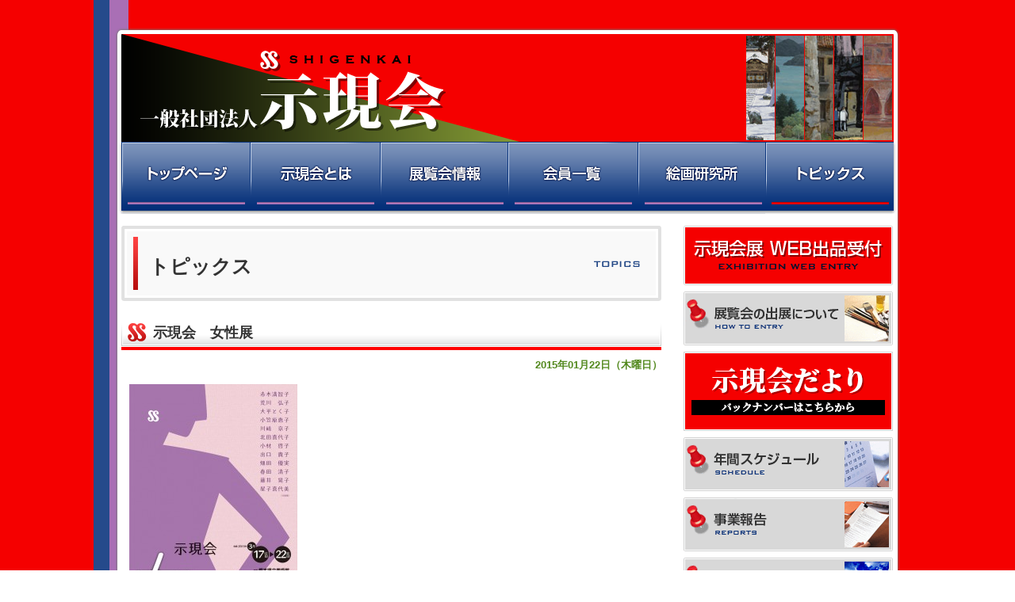

--- FILE ---
content_type: text/html; charset=UTF-8
request_url: https://www.shigenkai.jp/topics/2015/01/22/1131/
body_size: 10032
content:
<!DOCTYPE html PUBLIC "-//W3C//DTD XHTML 1.0 Transitional//EN" "http://www.w3.org/TR/xhtml1/DTD/xhtml1-transitional.dtd">
<html xmlns="http://www.w3.org/1999/xhtml">

<head>
	<meta http-equiv="Content-Type" content="text/html; charset=UTF-8" />
	<title>示現会　女性展 | 一般社団法人 示現会 | 美術工芸団体、一般社団法人示現会のオフィシャルWEBサイトです。展覧会情報、作品ギャラリー、歴史紹介など。示現会絵画研究所では研究生を常時募集しております。</title>
	<meta name="description" content="示現会　女性展 トピックス。美術工芸団体、一般社団法人示現会のオフィシャルWEBサイトです。展覧会情報、作品ギャラリー、歴史紹介など。示現会絵画研究所では研究生を常時募集しております。" />
	<meta name="keywords" content="示現会,しげんかい,日展,美術,工芸,美術工芸,絵画,絵画研究所,駒込,北区,中里,油絵,水彩画,版画,デッサン,クロッキー,絵画教室" />
	<meta name='robots' content='max-image-preview:large' />
	<style>img:is([sizes="auto" i], [sizes^="auto," i]) { contain-intrinsic-size: 3000px 1500px }</style>
	<script type="text/javascript">
/* <![CDATA[ */
window._wpemojiSettings = {"baseUrl":"https:\/\/s.w.org\/images\/core\/emoji\/16.0.1\/72x72\/","ext":".png","svgUrl":"https:\/\/s.w.org\/images\/core\/emoji\/16.0.1\/svg\/","svgExt":".svg","source":{"concatemoji":"https:\/\/www.shigenkai.jp\/cms\/wp-includes\/js\/wp-emoji-release.min.js?ver=8acff318bd32a9c8ffb2a0e8661ceda4"}};
/*! This file is auto-generated */
!function(s,n){var o,i,e;function c(e){try{var t={supportTests:e,timestamp:(new Date).valueOf()};sessionStorage.setItem(o,JSON.stringify(t))}catch(e){}}function p(e,t,n){e.clearRect(0,0,e.canvas.width,e.canvas.height),e.fillText(t,0,0);var t=new Uint32Array(e.getImageData(0,0,e.canvas.width,e.canvas.height).data),a=(e.clearRect(0,0,e.canvas.width,e.canvas.height),e.fillText(n,0,0),new Uint32Array(e.getImageData(0,0,e.canvas.width,e.canvas.height).data));return t.every(function(e,t){return e===a[t]})}function u(e,t){e.clearRect(0,0,e.canvas.width,e.canvas.height),e.fillText(t,0,0);for(var n=e.getImageData(16,16,1,1),a=0;a<n.data.length;a++)if(0!==n.data[a])return!1;return!0}function f(e,t,n,a){switch(t){case"flag":return n(e,"\ud83c\udff3\ufe0f\u200d\u26a7\ufe0f","\ud83c\udff3\ufe0f\u200b\u26a7\ufe0f")?!1:!n(e,"\ud83c\udde8\ud83c\uddf6","\ud83c\udde8\u200b\ud83c\uddf6")&&!n(e,"\ud83c\udff4\udb40\udc67\udb40\udc62\udb40\udc65\udb40\udc6e\udb40\udc67\udb40\udc7f","\ud83c\udff4\u200b\udb40\udc67\u200b\udb40\udc62\u200b\udb40\udc65\u200b\udb40\udc6e\u200b\udb40\udc67\u200b\udb40\udc7f");case"emoji":return!a(e,"\ud83e\udedf")}return!1}function g(e,t,n,a){var r="undefined"!=typeof WorkerGlobalScope&&self instanceof WorkerGlobalScope?new OffscreenCanvas(300,150):s.createElement("canvas"),o=r.getContext("2d",{willReadFrequently:!0}),i=(o.textBaseline="top",o.font="600 32px Arial",{});return e.forEach(function(e){i[e]=t(o,e,n,a)}),i}function t(e){var t=s.createElement("script");t.src=e,t.defer=!0,s.head.appendChild(t)}"undefined"!=typeof Promise&&(o="wpEmojiSettingsSupports",i=["flag","emoji"],n.supports={everything:!0,everythingExceptFlag:!0},e=new Promise(function(e){s.addEventListener("DOMContentLoaded",e,{once:!0})}),new Promise(function(t){var n=function(){try{var e=JSON.parse(sessionStorage.getItem(o));if("object"==typeof e&&"number"==typeof e.timestamp&&(new Date).valueOf()<e.timestamp+604800&&"object"==typeof e.supportTests)return e.supportTests}catch(e){}return null}();if(!n){if("undefined"!=typeof Worker&&"undefined"!=typeof OffscreenCanvas&&"undefined"!=typeof URL&&URL.createObjectURL&&"undefined"!=typeof Blob)try{var e="postMessage("+g.toString()+"("+[JSON.stringify(i),f.toString(),p.toString(),u.toString()].join(",")+"));",a=new Blob([e],{type:"text/javascript"}),r=new Worker(URL.createObjectURL(a),{name:"wpTestEmojiSupports"});return void(r.onmessage=function(e){c(n=e.data),r.terminate(),t(n)})}catch(e){}c(n=g(i,f,p,u))}t(n)}).then(function(e){for(var t in e)n.supports[t]=e[t],n.supports.everything=n.supports.everything&&n.supports[t],"flag"!==t&&(n.supports.everythingExceptFlag=n.supports.everythingExceptFlag&&n.supports[t]);n.supports.everythingExceptFlag=n.supports.everythingExceptFlag&&!n.supports.flag,n.DOMReady=!1,n.readyCallback=function(){n.DOMReady=!0}}).then(function(){return e}).then(function(){var e;n.supports.everything||(n.readyCallback(),(e=n.source||{}).concatemoji?t(e.concatemoji):e.wpemoji&&e.twemoji&&(t(e.twemoji),t(e.wpemoji)))}))}((window,document),window._wpemojiSettings);
/* ]]> */
</script>
<style id='wp-emoji-styles-inline-css' type='text/css'>

	img.wp-smiley, img.emoji {
		display: inline !important;
		border: none !important;
		box-shadow: none !important;
		height: 1em !important;
		width: 1em !important;
		margin: 0 0.07em !important;
		vertical-align: -0.1em !important;
		background: none !important;
		padding: 0 !important;
	}
</style>
<link rel='stylesheet' id='wp-block-library-css' href='https://www.shigenkai.jp/cms/wp-includes/css/dist/block-library/style.min.css?ver=8acff318bd32a9c8ffb2a0e8661ceda4' type='text/css' media='all' />
<style id='classic-theme-styles-inline-css' type='text/css'>
/*! This file is auto-generated */
.wp-block-button__link{color:#fff;background-color:#32373c;border-radius:9999px;box-shadow:none;text-decoration:none;padding:calc(.667em + 2px) calc(1.333em + 2px);font-size:1.125em}.wp-block-file__button{background:#32373c;color:#fff;text-decoration:none}
</style>
<style id='global-styles-inline-css' type='text/css'>
:root{--wp--preset--aspect-ratio--square: 1;--wp--preset--aspect-ratio--4-3: 4/3;--wp--preset--aspect-ratio--3-4: 3/4;--wp--preset--aspect-ratio--3-2: 3/2;--wp--preset--aspect-ratio--2-3: 2/3;--wp--preset--aspect-ratio--16-9: 16/9;--wp--preset--aspect-ratio--9-16: 9/16;--wp--preset--color--black: #000000;--wp--preset--color--cyan-bluish-gray: #abb8c3;--wp--preset--color--white: #ffffff;--wp--preset--color--pale-pink: #f78da7;--wp--preset--color--vivid-red: #cf2e2e;--wp--preset--color--luminous-vivid-orange: #ff6900;--wp--preset--color--luminous-vivid-amber: #fcb900;--wp--preset--color--light-green-cyan: #7bdcb5;--wp--preset--color--vivid-green-cyan: #00d084;--wp--preset--color--pale-cyan-blue: #8ed1fc;--wp--preset--color--vivid-cyan-blue: #0693e3;--wp--preset--color--vivid-purple: #9b51e0;--wp--preset--gradient--vivid-cyan-blue-to-vivid-purple: linear-gradient(135deg,rgba(6,147,227,1) 0%,rgb(155,81,224) 100%);--wp--preset--gradient--light-green-cyan-to-vivid-green-cyan: linear-gradient(135deg,rgb(122,220,180) 0%,rgb(0,208,130) 100%);--wp--preset--gradient--luminous-vivid-amber-to-luminous-vivid-orange: linear-gradient(135deg,rgba(252,185,0,1) 0%,rgba(255,105,0,1) 100%);--wp--preset--gradient--luminous-vivid-orange-to-vivid-red: linear-gradient(135deg,rgba(255,105,0,1) 0%,rgb(207,46,46) 100%);--wp--preset--gradient--very-light-gray-to-cyan-bluish-gray: linear-gradient(135deg,rgb(238,238,238) 0%,rgb(169,184,195) 100%);--wp--preset--gradient--cool-to-warm-spectrum: linear-gradient(135deg,rgb(74,234,220) 0%,rgb(151,120,209) 20%,rgb(207,42,186) 40%,rgb(238,44,130) 60%,rgb(251,105,98) 80%,rgb(254,248,76) 100%);--wp--preset--gradient--blush-light-purple: linear-gradient(135deg,rgb(255,206,236) 0%,rgb(152,150,240) 100%);--wp--preset--gradient--blush-bordeaux: linear-gradient(135deg,rgb(254,205,165) 0%,rgb(254,45,45) 50%,rgb(107,0,62) 100%);--wp--preset--gradient--luminous-dusk: linear-gradient(135deg,rgb(255,203,112) 0%,rgb(199,81,192) 50%,rgb(65,88,208) 100%);--wp--preset--gradient--pale-ocean: linear-gradient(135deg,rgb(255,245,203) 0%,rgb(182,227,212) 50%,rgb(51,167,181) 100%);--wp--preset--gradient--electric-grass: linear-gradient(135deg,rgb(202,248,128) 0%,rgb(113,206,126) 100%);--wp--preset--gradient--midnight: linear-gradient(135deg,rgb(2,3,129) 0%,rgb(40,116,252) 100%);--wp--preset--font-size--small: 13px;--wp--preset--font-size--medium: 20px;--wp--preset--font-size--large: 36px;--wp--preset--font-size--x-large: 42px;--wp--preset--spacing--20: 0.44rem;--wp--preset--spacing--30: 0.67rem;--wp--preset--spacing--40: 1rem;--wp--preset--spacing--50: 1.5rem;--wp--preset--spacing--60: 2.25rem;--wp--preset--spacing--70: 3.38rem;--wp--preset--spacing--80: 5.06rem;--wp--preset--shadow--natural: 6px 6px 9px rgba(0, 0, 0, 0.2);--wp--preset--shadow--deep: 12px 12px 50px rgba(0, 0, 0, 0.4);--wp--preset--shadow--sharp: 6px 6px 0px rgba(0, 0, 0, 0.2);--wp--preset--shadow--outlined: 6px 6px 0px -3px rgba(255, 255, 255, 1), 6px 6px rgba(0, 0, 0, 1);--wp--preset--shadow--crisp: 6px 6px 0px rgba(0, 0, 0, 1);}:where(.is-layout-flex){gap: 0.5em;}:where(.is-layout-grid){gap: 0.5em;}body .is-layout-flex{display: flex;}.is-layout-flex{flex-wrap: wrap;align-items: center;}.is-layout-flex > :is(*, div){margin: 0;}body .is-layout-grid{display: grid;}.is-layout-grid > :is(*, div){margin: 0;}:where(.wp-block-columns.is-layout-flex){gap: 2em;}:where(.wp-block-columns.is-layout-grid){gap: 2em;}:where(.wp-block-post-template.is-layout-flex){gap: 1.25em;}:where(.wp-block-post-template.is-layout-grid){gap: 1.25em;}.has-black-color{color: var(--wp--preset--color--black) !important;}.has-cyan-bluish-gray-color{color: var(--wp--preset--color--cyan-bluish-gray) !important;}.has-white-color{color: var(--wp--preset--color--white) !important;}.has-pale-pink-color{color: var(--wp--preset--color--pale-pink) !important;}.has-vivid-red-color{color: var(--wp--preset--color--vivid-red) !important;}.has-luminous-vivid-orange-color{color: var(--wp--preset--color--luminous-vivid-orange) !important;}.has-luminous-vivid-amber-color{color: var(--wp--preset--color--luminous-vivid-amber) !important;}.has-light-green-cyan-color{color: var(--wp--preset--color--light-green-cyan) !important;}.has-vivid-green-cyan-color{color: var(--wp--preset--color--vivid-green-cyan) !important;}.has-pale-cyan-blue-color{color: var(--wp--preset--color--pale-cyan-blue) !important;}.has-vivid-cyan-blue-color{color: var(--wp--preset--color--vivid-cyan-blue) !important;}.has-vivid-purple-color{color: var(--wp--preset--color--vivid-purple) !important;}.has-black-background-color{background-color: var(--wp--preset--color--black) !important;}.has-cyan-bluish-gray-background-color{background-color: var(--wp--preset--color--cyan-bluish-gray) !important;}.has-white-background-color{background-color: var(--wp--preset--color--white) !important;}.has-pale-pink-background-color{background-color: var(--wp--preset--color--pale-pink) !important;}.has-vivid-red-background-color{background-color: var(--wp--preset--color--vivid-red) !important;}.has-luminous-vivid-orange-background-color{background-color: var(--wp--preset--color--luminous-vivid-orange) !important;}.has-luminous-vivid-amber-background-color{background-color: var(--wp--preset--color--luminous-vivid-amber) !important;}.has-light-green-cyan-background-color{background-color: var(--wp--preset--color--light-green-cyan) !important;}.has-vivid-green-cyan-background-color{background-color: var(--wp--preset--color--vivid-green-cyan) !important;}.has-pale-cyan-blue-background-color{background-color: var(--wp--preset--color--pale-cyan-blue) !important;}.has-vivid-cyan-blue-background-color{background-color: var(--wp--preset--color--vivid-cyan-blue) !important;}.has-vivid-purple-background-color{background-color: var(--wp--preset--color--vivid-purple) !important;}.has-black-border-color{border-color: var(--wp--preset--color--black) !important;}.has-cyan-bluish-gray-border-color{border-color: var(--wp--preset--color--cyan-bluish-gray) !important;}.has-white-border-color{border-color: var(--wp--preset--color--white) !important;}.has-pale-pink-border-color{border-color: var(--wp--preset--color--pale-pink) !important;}.has-vivid-red-border-color{border-color: var(--wp--preset--color--vivid-red) !important;}.has-luminous-vivid-orange-border-color{border-color: var(--wp--preset--color--luminous-vivid-orange) !important;}.has-luminous-vivid-amber-border-color{border-color: var(--wp--preset--color--luminous-vivid-amber) !important;}.has-light-green-cyan-border-color{border-color: var(--wp--preset--color--light-green-cyan) !important;}.has-vivid-green-cyan-border-color{border-color: var(--wp--preset--color--vivid-green-cyan) !important;}.has-pale-cyan-blue-border-color{border-color: var(--wp--preset--color--pale-cyan-blue) !important;}.has-vivid-cyan-blue-border-color{border-color: var(--wp--preset--color--vivid-cyan-blue) !important;}.has-vivid-purple-border-color{border-color: var(--wp--preset--color--vivid-purple) !important;}.has-vivid-cyan-blue-to-vivid-purple-gradient-background{background: var(--wp--preset--gradient--vivid-cyan-blue-to-vivid-purple) !important;}.has-light-green-cyan-to-vivid-green-cyan-gradient-background{background: var(--wp--preset--gradient--light-green-cyan-to-vivid-green-cyan) !important;}.has-luminous-vivid-amber-to-luminous-vivid-orange-gradient-background{background: var(--wp--preset--gradient--luminous-vivid-amber-to-luminous-vivid-orange) !important;}.has-luminous-vivid-orange-to-vivid-red-gradient-background{background: var(--wp--preset--gradient--luminous-vivid-orange-to-vivid-red) !important;}.has-very-light-gray-to-cyan-bluish-gray-gradient-background{background: var(--wp--preset--gradient--very-light-gray-to-cyan-bluish-gray) !important;}.has-cool-to-warm-spectrum-gradient-background{background: var(--wp--preset--gradient--cool-to-warm-spectrum) !important;}.has-blush-light-purple-gradient-background{background: var(--wp--preset--gradient--blush-light-purple) !important;}.has-blush-bordeaux-gradient-background{background: var(--wp--preset--gradient--blush-bordeaux) !important;}.has-luminous-dusk-gradient-background{background: var(--wp--preset--gradient--luminous-dusk) !important;}.has-pale-ocean-gradient-background{background: var(--wp--preset--gradient--pale-ocean) !important;}.has-electric-grass-gradient-background{background: var(--wp--preset--gradient--electric-grass) !important;}.has-midnight-gradient-background{background: var(--wp--preset--gradient--midnight) !important;}.has-small-font-size{font-size: var(--wp--preset--font-size--small) !important;}.has-medium-font-size{font-size: var(--wp--preset--font-size--medium) !important;}.has-large-font-size{font-size: var(--wp--preset--font-size--large) !important;}.has-x-large-font-size{font-size: var(--wp--preset--font-size--x-large) !important;}
:where(.wp-block-post-template.is-layout-flex){gap: 1.25em;}:where(.wp-block-post-template.is-layout-grid){gap: 1.25em;}
:where(.wp-block-columns.is-layout-flex){gap: 2em;}:where(.wp-block-columns.is-layout-grid){gap: 2em;}
:root :where(.wp-block-pullquote){font-size: 1.5em;line-height: 1.6;}
</style>
<link rel='stylesheet' id='contact-form-7-css' href='https://www.shigenkai.jp/cms/wp-content/plugins/contact-form-7/includes/css/styles.css?ver=6.1' type='text/css' media='all' />
<style id='akismet-widget-style-inline-css' type='text/css'>

			.a-stats {
				--akismet-color-mid-green: #357b49;
				--akismet-color-white: #fff;
				--akismet-color-light-grey: #f6f7f7;

				max-width: 350px;
				width: auto;
			}

			.a-stats * {
				all: unset;
				box-sizing: border-box;
			}

			.a-stats strong {
				font-weight: 600;
			}

			.a-stats a.a-stats__link,
			.a-stats a.a-stats__link:visited,
			.a-stats a.a-stats__link:active {
				background: var(--akismet-color-mid-green);
				border: none;
				box-shadow: none;
				border-radius: 8px;
				color: var(--akismet-color-white);
				cursor: pointer;
				display: block;
				font-family: -apple-system, BlinkMacSystemFont, 'Segoe UI', 'Roboto', 'Oxygen-Sans', 'Ubuntu', 'Cantarell', 'Helvetica Neue', sans-serif;
				font-weight: 500;
				padding: 12px;
				text-align: center;
				text-decoration: none;
				transition: all 0.2s ease;
			}

			/* Extra specificity to deal with TwentyTwentyOne focus style */
			.widget .a-stats a.a-stats__link:focus {
				background: var(--akismet-color-mid-green);
				color: var(--akismet-color-white);
				text-decoration: none;
			}

			.a-stats a.a-stats__link:hover {
				filter: brightness(110%);
				box-shadow: 0 4px 12px rgba(0, 0, 0, 0.06), 0 0 2px rgba(0, 0, 0, 0.16);
			}

			.a-stats .count {
				color: var(--akismet-color-white);
				display: block;
				font-size: 1.5em;
				line-height: 1.4;
				padding: 0 13px;
				white-space: nowrap;
			}
		
</style>
<link rel='stylesheet' id='wp-pagenavi-css' href='https://www.shigenkai.jp/cms/wp-content/plugins/wp-pagenavi/pagenavi-css.css?ver=2.70' type='text/css' media='all' />
<link rel="https://api.w.org/" href="https://www.shigenkai.jp/wp-json/" /><link rel="canonical" href="https://www.shigenkai.jp/topics/2015/01/22/1131/" />
<link rel="alternate" title="oEmbed (JSON)" type="application/json+oembed" href="https://www.shigenkai.jp/wp-json/oembed/1.0/embed?url=https%3A%2F%2Fwww.shigenkai.jp%2Ftopics%2F2015%2F01%2F22%2F1131%2F" />
<link rel="alternate" title="oEmbed (XML)" type="text/xml+oembed" href="https://www.shigenkai.jp/wp-json/oembed/1.0/embed?url=https%3A%2F%2Fwww.shigenkai.jp%2Ftopics%2F2015%2F01%2F22%2F1131%2F&#038;format=xml" />
<link rel="icon" href="https://www.shigenkai.jp/cms/wp-content/uploads/2022/01/cropped-logo-32x32.png" sizes="32x32" />
<link rel="icon" href="https://www.shigenkai.jp/cms/wp-content/uploads/2022/01/cropped-logo-192x192.png" sizes="192x192" />
<link rel="apple-touch-icon" href="https://www.shigenkai.jp/cms/wp-content/uploads/2022/01/cropped-logo-180x180.png" />
<meta name="msapplication-TileImage" content="https://www.shigenkai.jp/cms/wp-content/uploads/2022/01/cropped-logo-270x270.png" />
	<link rel="stylesheet" href="https://www.shigenkai.jp/cms/wp-content/themes/shigenkai/style.css" type="text/css" media="all" />
	<link rel="stylesheet" href="/css/layout.css" type="text/css" media="all" />
<link rel="stylesheet" href="/css/common.css" type="text/css" media="all" />
<link rel="stylesheet" href="/js/colorbox/colorbox.css" type="text/css" media="all" />
<link rel="stylesheet" href="/js/droppy/droppy.css" type="text/css" media="all" />
<link rel="stylesheet" href="/css/topics.css" type="text/css" media="all" />
<script type="text/javascript" src="/js/heightLine.js" charset="utf-8"></script>
<script type="text/javascript" src="/js/jquery-1.8.2.min.js" charset="utf-8"></script>
<script type="text/javascript" src="/js/jquery.colorbox-min.js" charset="utf-8"></script>
<script type="text/javascript" src="/js/jquery.scrolltotop.js" charset="utf-8"></script>
<script type="text/javascript" src="/js/droppy/jquery.droppy.js"></script>
<!--[if (gte IE 6)&(lte IE 8)]>
	<script type="text/javascript" src="/js/selectivizr.js"></script>
<![endif]-->
<!--[if IE 6]>
	<script type="text/javascript" src="/js/DD_belatedPNG.js" charset="utf-8"></script>
	<script>
	DD_belatedPNG.fix('img');
	</script>
<![endif]-->

<script type="text/javascript">
	$(function() {
		/* aタグのclass属性に「colorbox」を指定した場合にColorBoxを適用します。 */
		$(".colorbox").colorbox({
			rel: 'colorbox'
		});
	});
</script>
<script type="text/javascript">
	$(function() {
		$("#gNavi>ul").droppy();
	});
</script>

<script type="text/javascript">
	$(function() {
		$("ul.sub-menu").hide();
		$("div.menu").click(function() {
			$("ul.sub-menu").slideUp(200);
			if ($("+ul", this).css("display") == "none") {
				$("+ul", this).slideDown(200);
			}
		});
	});
</script>

<link rel="stylesheet" href="https://unpkg.com/swiper/swiper-bundle.min.css" />
<script src="https://unpkg.com/swiper/swiper-bundle.min.js"></script>
<script>
	$(function() {
		var mySwiper = new Swiper('.swiper-container', {
			loop: false,
			speed: 2000, // スライドが切り替わるトランジション時間(ミリ秒)。
			slidesPerView: 1, // 何枚のスライドを表示するか
			spaceBetween: 0, // スライド間の余白サイズ(ピクセル)
			effect: 'fade',
			autoplay: {
				delay: 3000,
				stopOnLastSlide: true,
				disableOnInteraction: false
			},
		});
	});
</script>


<!-- Google Tag Manager -->
<script>
	(function(w, d, s, l, i) {
		w[l] = w[l] || [];
		w[l].push({
			'gtm.start': new Date().getTime(),
			event: 'gtm.js'
		});
		var f = d.getElementsByTagName(s)[0],
			j = d.createElement(s),
			dl = l != 'dataLayer' ? '&l=' + l : '';
		j.async = true;
		j.src =
			'https://www.googletagmanager.com/gtm.js?id=' + i + dl;
		f.parentNode.insertBefore(j, f);
	})(window, document, 'script', 'dataLayer', 'GTM-5LWVG89');
</script>
<!-- End Google Tag Manager -->
</head>

<body data-rsssl=1>
	<!-- Google Tag Manager (noscript) -->
	<noscript><iframe src="https://www.googletagmanager.com/ns.html?id=GTM-5LWVG89" height="0" width="0" style="display:none;visibility:hidden"></iframe></noscript>
	<!-- End Google Tag Manager (noscript) -->
	<div id="topics">


		<!-- Google Tag Manager (noscript) -->
<noscript><iframe src="https://www.googletagmanager.com/ns.html?id=GTM-5LWVG89" height="0" width="0" style="display:none;visibility:hidden"></iframe></noscript>
<!-- End Google Tag Manager (noscript) -->
<!-- ヘッダー -->
<div id="header">
	<div class="inner">
					<h1><a href="https://www.shigenkai.jp/"><img src="/img/common/main_img02.png" alt="一般社団法人示現会" /></a></h1>
			</div>
</div>
<!-- /ヘッダー -->


		<!-- ナビゲーション -->

<div id="gNavi">
	<ul>
		<li class="top"><a href="/">トップページ</a></li>
		<li class="about"><a href="/about/">示現会とは</a>
			<ul>
				<li><a href="/about/">示現会とは</a></li>
				<li><a href="/history/">示現会小史</a></li>
				<li><a href="/about/teikan.php">示現会定款</a></li>
			</ul>
		</li>
		<li class="exhibition"><a href="/exhibition/">展覧会情報</a>
			<ul>
				<li><a href="/exhibition/">示現会展・巡回展</a></li>
				<li><a href="/topics/topics_cat/otherexhibition/">個展・グループ展</a></li>
				<li><a href="/topics/topics_cat/shohin/">夏季示現会・小品展</a></li>
				<li><a href="/topics/topics_cat/shorei/">夏季示現会・奨励展</a></li>
			</ul>
		</li>
		<li class="member"><a href="/member/">会員一覧</a></li>
		<li class="laboratory"><a href="/laboratory/">絵画研究所</a>
			<ul>
									<li><a href="https://www.shigenkai.jp/cms/wp-content/uploads/2025/12/labo-schedule202512-202603.pdf" target="_blank">研究所スケジュール</a></li>
								<!--li><a href="/laboratory/#labo01">絵画教室</a></li-->
				<li><a href="/laboratory/#labo02">夏期講習会</a></li>
				<li><a href="/laboratory/#labo03">講師紹介</a></li>
				<li><a href="/labonews/">研究所だより</a></li>
				<li><a href="/laboratory/faq.php">よくあるご質問</a></li>
			</ul>
		</li>
		<li class="topics"><a href="/topics/">トピックス</a></li>
	</ul>
</div>
		<div id="container">
			<div class="inner">

				<!-- コンテンツ -->
				<div id="contents">
																		<h2>トピックス</h2>
											

<h3>示現会　女性展</h3>
<h5>2015年01月22日（木曜日）</h5>
<div class="contents-main">
<p><a href="https://www.shigenkai.jp/cms/wp-content/uploads/women_exhibition.jpg" target="_blank"><img loading="lazy" decoding="async" class="alignnone size-medium wp-image-1130" title="women_exhibition" src="https://www.shigenkai.jp/cms/wp-content/uploads/women_exhibition-212x300.jpg" alt="" width="212" height="300" srcset="https://www.shigenkai.jp/cms/wp-content/uploads/women_exhibition-212x300.jpg 212w, https://www.shigenkai.jp/cms/wp-content/uploads/women_exhibition-424x600.jpg 424w, https://www.shigenkai.jp/cms/wp-content/uploads/women_exhibition.jpg 621w" sizes="auto, (max-width: 212px) 100vw, 212px" /></a></p>
<p>期日:<br />
2015年3月17日(火)～22日(日)<br />
火～金/午前9:30～午後6:30(入館は午後6:00まで)<br />
土・日・祝/午前9:30～午後5:15(入館は午後4:45まで)</p>
<p>会場:<br />
熊本県立美術館 分館 ギャラリー<br />
〒860-0001 熊本市千葉城町2-18</p>
<p>電話番号:096-351-8411<br />
FAX番号:096-351-8566</p>
<p><a href="http://branch.museum.pref.kumamoto.jp/html/annai/#open" target="_blank">http://branch.museum.pref.kumamoto.jp/html/annai/#open</a></p>
<p>（出品者）<br />
赤木満智子、荒川弘子、大平とく子、小笠原恵子、川﨑京子、北田喜代子、<br />
小材啓子、出口貴子、畑田優実、春田清子、藤井晃子、星子喜代美</p>
</div>

<div class="pageNavi">
    <p class="prev"><a href="https://www.shigenkai.jp/topics/2015/01/22/1127/" rel="prev">&lt;&lt;前へ</a></p>
    <p class="next"><a href="https://www.shigenkai.jp/topics/2015/01/22/1139/" rel="next">次へ&gt;&gt;</a></p>
    <p class="list"><a href="/topics/">一覧に戻る</a></p>
</div>


</div>
<!-- /コンテンツ -->

<!-- ナビゲーション -->
<div id="navi">
	<!-- 展覧会のサブメニューここから -->
		<div class="r-navi">
		<ul>
			<!--li><a href="https://www.shigenkai.jp/cms/wp-content/uploads/2025/04/851373e1cbb99b03418ccbffbb784bb6-1.pdf" target="_blank"><img src="/img/common/side_shohin.gif" width="264" height="75" alt="示現会小品展出品申込書
" /></a></li-->
			<li><a href="https://kuroneko-ytclogi.com/ExhibitionEntrySystem/Shigenkai/Login/" target="_blank"><img src="/img/common/side_webentry.gif" width="264" height="75" alt="示現会展WEB出品受付" /></a></li>
			<li>
				<a href="/entry/"><img src="/img/common/side_entry.gif" alt="展覧会の出展について" /></a>
			</li>
			<li><a href="/tayori/"><img src="/img/common/side_tayori.png?2024" alt="示現会だより" /></a></li>

							<li><a href="https://www.shigenkai.jp/cms/wp-content/uploads/2025/01/00daaa3995c308cd9a2cb49c879fcde2.pdf" target="_blank"><img src="/img/common/side_schedule.gif" alt="年間スケジュール" /></a></li>
						<li>
				<a href="/reports/"><img src="/img/common/side_reports.gif" alt="事業報告" /></a>
			</li>
			<li>
				<a href="/office/"><img src="/img/common/side_officelist.gif" alt="支部紹介" /></a>
			</li>


							<li><a href="https://www.shigenkai.jp/cms/wp-content/uploads/2025/12/c36df905726ea40bcadb619c3d60708c.pdf" target="_blank"><img src="/img/common/side_study.png" alt="作品研究会" /></a></li>
			
			<li>
				<a href="/laboratory/index.php#labo01"><img src="/img/common/side_classroom.png" alt="絵画教室" /></a>
			</li>
			<li>
				<div class="menu"><img src="/img/common/side_colum.gif" alt="コラム" /></div>
				<ul class="sub-menu">
					<li><a href="/workshop/">写生研修会レポート</a></li>
					<li><a href="/myplace/">私の写生地</a></li>
					<li><a href="/mymotif/">私のモチーフ</a></li>
				</ul>
			</li>
			<li>
				<a href="/links/"><img src="/img/common/side_links.gif" alt="関連リンク" /></a>
			</li>
			<li>
				<a href="/contact/"><img src="/img/common/side_contact.gif?shuppin" alt="メールでのお問い合わせ" /></a>
			</li>
		</ul>
	</div>
</div>
<!-- /ナビゲーション -->    
<div class="clr"><!-- --></div>

</div>
</div>
<!-- end #container -->

<!-- フッター -->
<div id="footer">
    <div class="inner">
        <div class="s-box">
            <dl>
                <dt>示現会について</dt>
                <dd><a href="/">示現会トップページ</a></dd>
                <dd><a href="/about/">示現会とは</a></dd>
                <dd>&#9500;<a href="/about/">示現会とは</a></dd>
                <dd>&#9500;<a href="/history/">示現会小史</a></dd>
                <dd>&#8735;<a href="/about/teikan.php">示現会定款</a></dd>
                <dd><a href="/member/">会員一覧</a></dd>
                <dd><a href="/office/">支部紹介</a></dd>
            </dl>
        </div>

        <div class="s-box">
            <dl>
                <dt>示現会の活動</dt>
                                    <dd><a href="https://www.shigenkai.jp/cms/wp-content/uploads/2025/01/00daaa3995c308cd9a2cb49c879fcde2.pdf" target="_blank">年間スケジュール</a></dd>
                                <dd><a href="/reports/">事業報告</a></dd>
                <dd>コラム</dd>
                <dd>&#9500;<a href="/workshop/">写生研修会レポート</a></dd>
                <dd>&#9500;<a href="/myplace/">私の写生地</a></dd>
                <dd>&#8735;<a href="/mymotif/">私のモチーフ</a></dd>
            </dl>
        </div>

        <div class="s-box">
            <dl>
                <dt>示現会展について</dt>
                <dd><a href="/exhibition/">展覧会情報</a></dd>
                <dd><a href="/entry/">示現会への出展について</a></dd>
                <dt>その他</dt>
                <dd><a href="/contact/">お問い合わせフォーム</a></dd>
            </dl>
        </div>


        <div class="s-box_r">
            <a href="https://www.shigenkai.jp/"><img src="/img/common/ftr_logo.png" width="248" height="38" alt="一般社団法人示現会" class="mb-15" /></a>
            <p>〒114-0015 東京都北区中里1-17-4 [<a href="/about/#accessmap">示現会館</a>]</p>
            <p>TEL･FAX:03-3824-9128</p>
            <p><img src="/img/common/arrow.png" width="13" height="13" alt="" class="mr-10" /><a href="/office/">その他支部の連絡先はこちら</a></p>
        </div>

    </div>

    <div class="boxLink">
        <p class="left">Copyright &copy; Shigenkai. All Rights Reserved. </p>
        <p class="right"><a href="http://www.pcbrain.co.jp/" title="ホームページ制作 千葉" target="_blank"><img src="/img/common/pcb_logo.png" width="106" height="14" alt="ホームページ制作 千葉" /></a><a href="/link/"><img src="/img/common/pcb_link.png" width="15" height="14" alt="関連リンク" /></a></p>
    </div>
</div>
<!-- /フッター -->
</div>  

<script type="speculationrules">
{"prefetch":[{"source":"document","where":{"and":[{"href_matches":"\/*"},{"not":{"href_matches":["\/cms\/wp-*.php","\/cms\/wp-admin\/*","\/cms\/wp-content\/uploads\/*","\/cms\/wp-content\/*","\/cms\/wp-content\/plugins\/*","\/cms\/wp-content\/themes\/shigenkai\/*","\/*\\?(.+)"]}},{"not":{"selector_matches":"a[rel~=\"nofollow\"]"}},{"not":{"selector_matches":".no-prefetch, .no-prefetch a"}}]},"eagerness":"conservative"}]}
</script>
<script type="text/javascript" src="https://www.shigenkai.jp/cms/wp-includes/js/dist/hooks.min.js?ver=4d63a3d491d11ffd8ac6" id="wp-hooks-js"></script>
<script type="text/javascript" src="https://www.shigenkai.jp/cms/wp-includes/js/dist/i18n.min.js?ver=5e580eb46a90c2b997e6" id="wp-i18n-js"></script>
<script type="text/javascript" id="wp-i18n-js-after">
/* <![CDATA[ */
wp.i18n.setLocaleData( { 'text direction\u0004ltr': [ 'ltr' ] } );
/* ]]> */
</script>
<script type="text/javascript" src="https://www.shigenkai.jp/cms/wp-content/plugins/contact-form-7/includes/swv/js/index.js?ver=6.1" id="swv-js"></script>
<script type="text/javascript" id="contact-form-7-js-translations">
/* <![CDATA[ */
( function( domain, translations ) {
	var localeData = translations.locale_data[ domain ] || translations.locale_data.messages;
	localeData[""].domain = domain;
	wp.i18n.setLocaleData( localeData, domain );
} )( "contact-form-7", {"translation-revision-date":"2025-06-27 09:47:49+0000","generator":"GlotPress\/4.0.1","domain":"messages","locale_data":{"messages":{"":{"domain":"messages","plural-forms":"nplurals=1; plural=0;","lang":"ja_JP"},"This contact form is placed in the wrong place.":["\u3053\u306e\u30b3\u30f3\u30bf\u30af\u30c8\u30d5\u30a9\u30fc\u30e0\u306f\u9593\u9055\u3063\u305f\u4f4d\u7f6e\u306b\u7f6e\u304b\u308c\u3066\u3044\u307e\u3059\u3002"],"Error:":["\u30a8\u30e9\u30fc:"]}},"comment":{"reference":"includes\/js\/index.js"}} );
/* ]]> */
</script>
<script type="text/javascript" id="contact-form-7-js-before">
/* <![CDATA[ */
var wpcf7 = {
    "api": {
        "root": "https:\/\/www.shigenkai.jp\/wp-json\/",
        "namespace": "contact-form-7\/v1"
    }
};
/* ]]> */
</script>
<script type="text/javascript" src="https://www.shigenkai.jp/cms/wp-content/plugins/contact-form-7/includes/js/index.js?ver=6.1" id="contact-form-7-js"></script>
</body>
</html>

--- FILE ---
content_type: text/css
request_url: https://www.shigenkai.jp/css/layout.css
body_size: 1272
content:
@charset "UTF-8";

/*============================================================
//
//  目次---------------------
//  ・初期設定
//  ・共通設定
//
//==========================================================*/

/*============================================================
//  初期設定
//==========================================================*/

* {
	margin: 0;
	padding : 0;
}

html {
	background:#FFF;
	overflow-y: scroll;
}

body {
	font-size:13px;
	color:#333;
	/*text-align: center;*/
	font-family: "Helvetica","ヒラギノ角ゴ Pro W3","Hiragino Kaku Gothic Pro W3","メイリオ", Meiryo, Osaka,"ＭＳ Ｐゴシック","MS P Gothic", sans-serif;
	background:#f50000 url(../img/common/body_bg.gif) center top repeat-y;
	width:auto;
}

#wrapper {
	margin:0 auto;
	width:100%;
	text-align: left;
}
div.inner {
	background:url(../img/common/main_img.png) center top repeat-y;
	margin:0 auto;
	width:990px;
}

a:hover img.btn{
	filter: alpha(style=0, opacity=70);
	-moz-opacity:0.70;
	opacity:0.70;
}

#container {
/*	background:url(../img/container_bg.gif) top center repeat-x;*/
	margin: 0 auto;
	text-align: left;
} 

#container a img:hover{
	filter: alpha(style=0, opacity=70);
	-ms-filter: "alpha( opacity=70 )";
	-moz-opacity:0.70;
	opacity:0.70;
}

/* 再使用できる各種クラス */
.fltrt {
	float: right;
	margin-left: 8px;
}
.fltlft { 
	float: left;
	margin-right: 8px;
}
.clearfloat {
	clear:both;
    height:0;
    font-size: 1px;
    line-height: 0px;
} 



/*============================================================
//  共通設定
//==========================================================*/


/*h1, h2, h3, h4, h5, h6 {
	line-height:1.4em;
}*/

p, li,dt,dd {
	line-height:1.5em;
}

hr{
	background-color: #999999;
	border: medium none;
	color: #999999;
	height: 1px;
	margin: 8px 0;
}
table {
	border-collapse: collapse;
	border-spacing: 0;
}

th, td {
	font-style: normal;
}

ul,ol {
	list-style-type: none;
}

.left{ float:left; }

.right{ float:right; }

a {
	color:#0000ff;
/* macIE&FF対策\*/
	overflow: hidden;
/* macIE&FF対策*/
}

a:link , a:visited { 
	color:#0000ff;
}

a:hover {
	color:#0000ff;
}


img,
a img {
	border : 0;
}



.left {
	float:left;
}

.right {
	display:block;
	float:right;
	margin-right:0px;
}

.clr {
	clear: both;
/* macIE対策\*/
	overflow: hidden;
	width: 1px;
	height: 1px;
	margin: 0 -1px -1px 0;
	border: 0;
	padding: 0;
	font-size: 0;
	line-height: 0;
/* macIE対策*/
}

.clearfix:after {
	font-size:1px;
	content: "";
	display: block;
	height: 0;
	clear: both;
}
.clearfix {
	zoom: 1;
}

.mr-10{
	margin-right:10px;
}

.mr-17{
	margin-right:17px;
}

.mr-20{
	margin-right:20px;
}

.ml-5{
	margin-left:5px;
}

.ml-10{
	margin-left:10px;
}

.ml-20{
	margin-left:20px;
}

.mt-10{
	margin-top:10px;
}

.mt-20{
	margin-top:20px;
}

.mt-25{
	margin-top:20px;
}

.mb-15{
	margin-bottom:15px;
}

.mb-25{
	margin-bottom:25px;
}

.red-box{
	margin:15px 0;
	border:#cc0202 solid 1px;
	display:block;
	text-align:center;
	font-size:85%;
}

.blue-box{
	margin:5px 0 15px 0;
	padding:10px;
	background-color:#ffffff;
	border:#2C76A7 solid 1px;
	display:block;
	text-align:left;
}

.notice-b{
	color:#064ac6;
}

.notice-r{
	color:#e36b00;
}

.notice-o{
	color:#e36b00;
	font-weight:bold;
}

.box-center{
	margin:10px auto;
	width:auto;
	text-align:center;
}

.box-underline{
	border-bottom:#656565 dotted 1px;
	margin-bottom:15px;
	padding-bottom:15px;
}